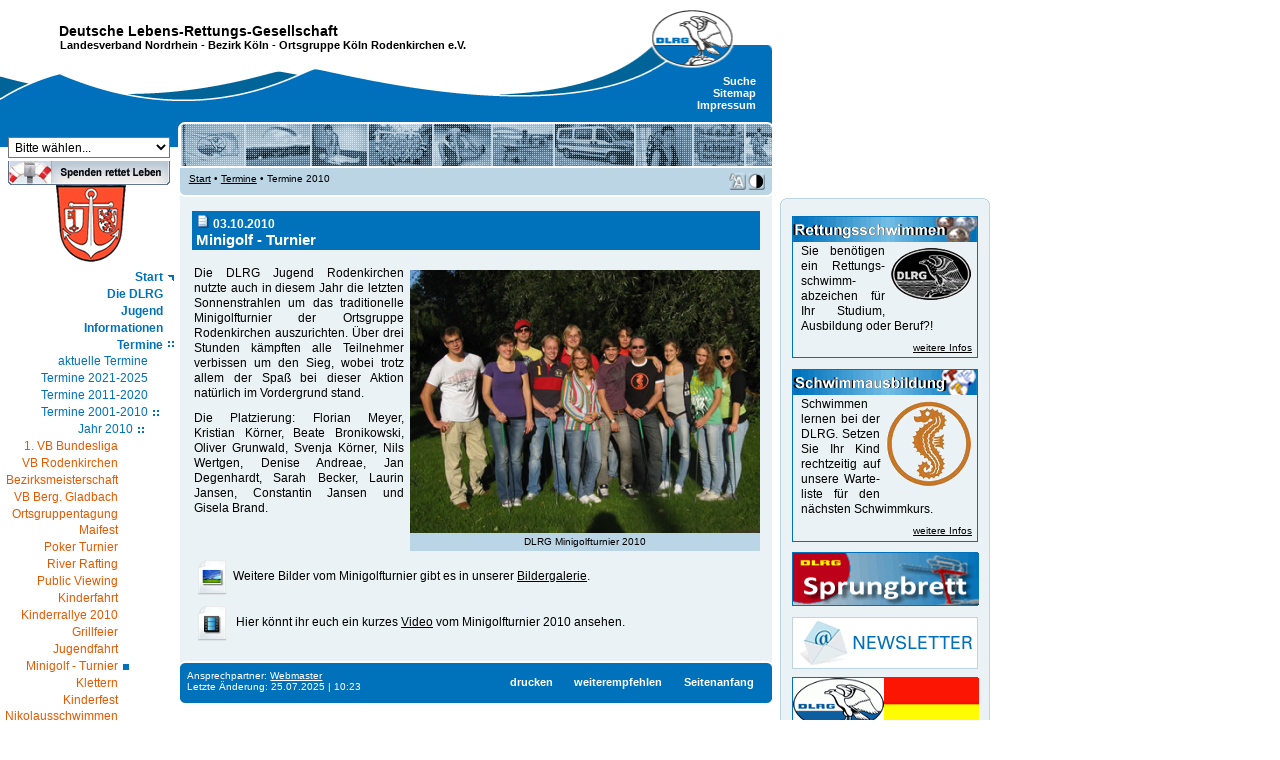

--- FILE ---
content_type: text/html
request_url: https://www.dlrg-rodenkirchen.de/index.php?doc=termine/termin&id=1286056800
body_size: 7068
content:
<!DOCTYPE html PUBLIC "-//W3C//DTD XHTML 1.0 Transitional//EN" "http://www.w3.org/TR/xhtml1/DTD/xhtml1-transitional.dtd">
<html xmlns="http://www.w3.org/1999/xhtml" lang="de" xml:lang="de">
  <head>
    <title>DLRG - Ortsgruppe K&ouml;ln Rodenkirchen e.V. - Termine 2010</title>
    <meta http-equiv="Content-Type" content="text/html; charset=ISO-8859-1" />
    <meta http-equiv="Content-Language" content="de" />
    <meta http-equiv="Reply-To" content="webmaster@dlrg-rodenkirchen.de" />
    <link rel="stylesheet" href="style/rodenkirchen.css"  type="text/css" />
    <link rel="stylesheet" type="text/css" href="_framework/shadowbox/shadowbox.css" />
    <script type="text/javascript" src="_framework/shadowbox/shadowbox.js"></script>
    <script type="text/javascript" src="global/layout/2013/js/jquery-1.6.1.min.js"></script>
    <meta name="Title" content="DLRG Ortsgruppe K&ouml;ln Rodenkirchen e.V. - Termine 2010" />
    <meta name="Publisher" content="DLRG Rodenkirchen e.V." />
    <meta name="Author" content="Oliver Grunwald" />
    <meta name="Copyright" content="DLRG Rodenkirchen e.V." />
    <meta name="Revisit-After" content="7 days" />
    <meta name="Page-topic" content="Sport" />
    <meta name="Audience" content="All" />
    <meta name="Language" content="de" />
    <meta name="Content-Language" content="de" />
    <meta name="Generator" content="DLRG Rodenkirchen e.V." />
    <meta name="Date" content="2012-01-01" />
    <meta name="Page-Type" content="Private Homepage" />
    <meta name="geo.placename" content="Mainstraße, 50996 Köln, Deutschland" />
    <meta name="geo.position" content="50.884585;7.002228" />
    <meta name="geo.region" content="DE-Nordrhein-Westfalen" />
    <meta name="ICBM" content="50.884585, 7.002228" />
    <meta name="Robots" content="noindex, nofollow" />
    <meta name="Keywords" content="DLRG, Rodenkirchen, Köln, Schwimmen, Rettungsschwimmen, Ausbildung, Schwimmausbildung, Retten, Rettungsschwimmer, Wasserrettung, Tauchen, Schnorcheln, Sicherheit, Tips, Wasser, Jugend, Jugendvorstand, Leitbild, Jugendordnung" />
    <meta name="Description" content="DLRG Ortsgruppe Rodenkirchen e.V. - Termine" />
	  <link rel="shortcut icon" href="favicon.ico" />
     <!-- DLRG Webvorlage - Ausführung php - Version 2.5.0 -->

        <style type="text/css">
        <!--@import url("global/layout/access/style/style.css");
      @import url("style/custom.css");
            
                
                #s06200020101286056800, #s06, #s0620, #s062000, #s06200020, #s0620002010, #s062000201012, #s06200020101286, #s0620002010128605, #s062000201012860568, #s06200020101286056800 {
                        display:block; }
                #i1, #i06, #i0620, #i062000, #i06200020, #i0620002010, #i062000201012, #i06200020101286, #i0620002010128605, #i062000201012860568 {
                        background:transparent url(global/layout/access/grafik//tag_dash.gif) no-repeat center right; }
                #i06200020101286056800 {
                        background:transparent url(global/layout/access/grafik//tag_solid.gif) no-repeat center right; }
                #menutop #i06200020101286056800 {
                        background:transparent url(global/layout/access/grafik//tag_white_solid.gif) no-repeat center right; }

        -->
        </style>
        <link rel="home" title="Home" href="index.php?doc=start" />
</head>

<body>
  <div id="top"><a id="oben" name="oben"></a>
  <a class="aural" accesskey="1" href="index.php?doc=start">zur Startseite</a>
        <a class="aural" accesskey="2" href="#con">zum Inhalt</a>
        <a class="aural" accesskey="3" href="#nav">zur Navigation</a>
        <a class="aural" accesskey="9" href="index.php?doc=kontakt">Kontakt</a>
        <a class="aural" accesskey="0" href="index.php?doc=access">Tastatur Befehle</a>
        <div id="topname">
        <p id="dlrgname"><a href="http://www.dlrg.de" title="www.dlrg.de">Deutsche Lebens-Rettungs-Gesellschaft</a></p>
        <p id="gliedname">
          <a href="http://www.nordrhein.dlrg.de/"  title="www.nordrhein.dlrg.de/">Landesverband Nordrhein</a>&nbsp;-&nbsp;<a href="http://bez-koeln.dlrg.de/"  title="bez-koeln.dlrg.de/">Bezirk K&ouml;ln</a>&nbsp;-&nbsp;Ortsgruppe K&ouml;ln Rodenkirchen e.V.        </p>

        </div>
        <div id="menulogo"><a href="http://www.dlrg.de/" title="www.dlrg.de"></a></div>

        <div id="printlogo">
          <img src="global/layout/access/style/../grafik/print_kopf.gif" width="80px" height="57px" alt="printlogo" />
        </div>

        <div id="menustyle">
                <a class="menubutton aural" id="switchaural" accesskey="a" href="index.php?doc=termine/termin&amp;style=aural" title="optimiert fuer Screen Reader">Sprachausgabe optimiert</a>
        </div>
        <div id="menutop">
                <a class="menuitem" id="i9001" accesskey="4" href="index.php?doc=search" >Suche</a>
                <a class="menuitem" id="i9002" accesskey="5" href="index.php?doc=sitemap" >Sitemap</a>
                <a class="menuitem" id="i9003" accesskey="6" href="index.php?doc=impressum" >Impressum</a></div>
  </div>
  <div id="page">
    <div id="menu"><a name="nav"></a>
                <div id="menuquick"><select id="quicklink" name="quicklink" title="Schnellnavigation" size="1" onchange="window.location.href='index.php?doc='+this.value;">
          <option selected="selected" value="start">Bitte w&auml;hlen...</option>
          <option value="jugend/jugend">&nbsp;Jugend</option>
          <option value="ausbildung/schwimmen">&nbsp;Schwimmausbildung</option>
          <option value="ausbildung/rettungsschwimmen">&nbsp;Rettungsschwimmen</option>
          <option value="termine/termine">&nbsp;Termine</option>	
	  <option value="gaestebuch/gaestebuch">&nbsp;G&auml;stebuch</option>		  	  
          <option value="kontakt">&nbsp;Kontakt</option>
          <option value="impressum">&nbsp;Impressum</option>
          <option value="access">&nbsp;Barrierefrei</option>
</select>		  </div>
                                    <a id="menuextra" href="?doc=infos/spenden" title="Spenden">&nbsp;</a>
                   <div id="abstand">&nbsp;</div>
				   <img src="pictures/nix.gif" width="1px" height="1px" alt="" />
                                                     <div id="wappen"><img src="grafik/wappen_rodenkirchen.png" width="70px" height="78px" alt="Rodenkirchen"/></div>
                                 <div id="menumain"><a class="menuitem lift" id="i01" href="index.php?doc=start">Start</a><a class="menuitem" id="i02" href="index.php?doc=portaldlrg">Die DLRG</a><div class="menusub" id="s02"><a class="menuitem" id="i0201" href="index.php?doc=wirueberuns/geschichte">Geschichte der DLRG</a><div class="menusub" id="s0201"><a class="menuitem" id="i020101" href="index.php?doc=wirueberuns/geschichte_1914"><strong>Die Dresdner Zeit</strong></a><a class="menuitem" id="i020102" href="index.php?doc=wirueberuns/geschichte_1925"><strong>Die Berliner Zeit</strong></a><a class="menuitem" id="i020103" href="index.php?doc=wirueberuns/geschichte_1946"><strong>Der Neubeginn</strong></a><a class="menuitem" id="i020104" href="index.php?doc=wirueberuns/geschichte_1960"><strong>Die &quot;goldenen&quot; Jahre</strong></a><a class="menuitem" id="i020105" href="index.php?doc=wirueberuns/geschichte_1980"><strong>Die Wiedervereinigung</strong></a></div><!--menusub id=s0201--><a class="menuitem" id="i0202" href="index.php?doc=wirueberuns/chronik">Chronik der Ortsgruppe</a><div class="menusub" id="s0202"><a class="menuitem" id="i020201" href="index.php?doc=wirueberuns/10jubilaeum"><strong>10. Jubil&auml;um</strong></a><a class="menuitem" id="i020202" href="index.php?doc=wirueberuns/25jubilaeum"><strong>25. Jubil&auml;um</strong></a><a class="menuitem" id="i020203" href="index.php?doc=wirueberuns/30jahr_feier"><strong>30. Jubil&auml;um</strong></a><a class="menuitem" id="i020204" href="index.php?doc=wirueberuns/40jahr_feier"><strong>40. Jubil&auml;um</strong></a><a class="menuitem" id="i020205" href="index.php?doc=wirueberuns/50jahr_feier"><strong>50. Jubil&auml;um</strong></a></div><!--menusub id=s0202--><a class="menuitem" id="i0203" href="index.php?doc=wirueberuns/history">Historische Dokumente</a><div class="menusub" id="s0203"><a class="menuitem" id="i020301" href="index.php?doc=wirueberuns/history_adler"><strong>Der Adler im Wandel</strong></a><a class="menuitem" id="i020302" href="index.php?doc=wirueberuns/history_plakate"><strong>Poster &amp; Plakate</strong></a><a class="menuitem" id="i020303" href="index.php?doc=wirueberuns/history_ausweise"><strong>Mitgliedskarten</strong></a><a class="menuitem" id="i020304" href="index.php?doc=wirueberuns/history_orden"><strong>Orden &amp; Ehrenzeichen</strong></a><a class="menuitem" id="i020305" href="index.php?doc=wirueberuns/history_hefte"><strong>B&uuml;cher &amp; Schriften</strong></a><a class="menuitem" id="i020306" href="index.php?doc=wirueberuns/history_abzeichen"><strong>Aufkleber &amp; Abzeichen</strong></a><a class="menuitem" id="i020307" href="index.php?doc=wirueberuns/history_schallplatte"><strong>Schallplatten &amp; CDs</strong></a><a class="menuitem" id="i020308" href="index.php?doc=wirueberuns/history_sonstiges"><strong>Sonstiges</strong></a></div><!--menusub s0203--><a class="menuitem" id="i0204" href="index.php?doc=wirueberuns/vorstand">Der Vorstand</a><div class="menusub" id="s0204"><a class="menuitem" id="i020401" href="index.php?doc=wirueberuns/vorstaende"><strong>Ehemaliger Vorstand</strong></a></div><!--menusub s0204--><a class="menuitem" id="i0205" href="index.php?doc=wirueberuns/satzung">Unsere Satzung</a><a class="menuitem" id="i0206" href="index.php?doc=wirueberuns/leitsaetze">Leits&auml;tze</a><a class="menuitem" id="i0209" href="index.php?doc=archiv/archiv">Archivierte Beitr&auml;ge</a></div>	<!-- menusub is02 --><a class="menuitem" id="i07" href="index.php?doc=portaljugend">Jugend</a><div class="menusub" id="s07"><a class="menuitem" id="i0701" href="index.php?doc=jugend/jugendvorstand">Jugendvorstand</a><div class="menusub" id="s0701"><a class="menuitem" id="i070101" href="index.php?doc=jugend/jugendvorstaende"><strong>Ehemalige Jugend</strong></a></div><!--menusub id="s0701"--><a class="menuitem" id="i0702" href="index.php?doc=jugend/leitbild">Leitbild</a><a class="menuitem" id="i0703" href="index.php?doc=jugend/jugendordnung">Jugendordnung</a><a class="menuitem" id="i0705" href="index.php?doc=jugend/locations">Locations</a><a class="menuitem" id="i0709" href="index.php?doc=jugend/spenden">Spenden</a></div><!--menusub id s07 --><a class="menuitem" id="i04" href="index.php?doc=portalinfo">Informationen</a><div class="menusub" id="s04"><a class="menuitem" id="i0401" href="index.php?doc=infos/adressen">Anschrift</a><a class="menuitem" id="i0403" href="index.php?doc=infos/beitrag">Beitr&auml;ge &amp; Geb&uuml;hren</a><a class="menuitem" id="i0405" href="index.php?doc=infos/hallenbad">Trainingszeiten</a><a class="menuitem" id="i0407" href="index.php?doc=infos/newsletter">Newsletter</a><div class="menusub" id="s0407"><a class="menuitem" id="i040701" href="index.php?doc=infos/newsletters"><strong>Bisherige Newsletter</strong></a></div><!--menusub id="s0407"--><a class="menuitem" id="i0408" href="index.php?doc=infos/spenden">Spenden</a><a class="menuitem" id="i0409" href="index.php?doc=infos/faq">F.A.Q.</a></div><!-- menusub id s04 --><!-- id=i05 --><a class="menuitem" id="i06" href="index.php?doc=termine/termine">Termine</a><div class="menusub" id="s06"><a class="menuitem" id="i062030" href="index.php?doc=termine/termin&amp;year=2026">aktuelle Termine</a><div class="menusub" id="s062030"></div><!--menusub id s062030 --><a class="menuitem" id="i062020" href="index.php?doc=termine/termine_202x">Termine 2021-2025</a><div class="menusub" id="s062020"><a class="menuitem" id="i0620202025" href="index.php?doc=termine/termin&amp;year=2025">Jahr 2025</a><a class="menuitem" id="i0620202024" href="index.php?doc=termine/termin&amp;year=2024">Jahr 2024</a><a class="menuitem" id="i0620202023" href="index.php?doc=termine/termin&amp;year=2023">Jahr 2023</a><a class="menuitem" id="i0620202022" href="index.php?doc=termine/termin&amp;year=2022">Jahr 2022</a><a class="menuitem" id="i0620202021" href="index.php?doc=termine/termin&amp;year=2021">Jahr 2021</a></div><!--menusub id s062020 --><a class="menuitem" id="i062010" href="index.php?doc=termine/termine_201x">Termine 2011-2020</a><div class="menusub" id="s062010"><a class="menuitem" id="i0620102020" href="index.php?doc=termine/termin&amp;year=2020">Jahr 2020</a><a class="menuitem" id="i0620102019" href="index.php?doc=termine/termin&amp;year=2019">Jahr 2019</a><a class="menuitem" id="i0620102018" href="index.php?doc=termine/termin&amp;year=2018">Jahr 2018</a><a class="menuitem" id="i0620102017" href="index.php?doc=termine/termin&amp;year=2017">Jahr 2017</a><a class="menuitem" id="i0620102016" href="index.php?doc=termine/termin&amp;year=2016">Jahr 2016</a><a class="menuitem" id="i0620102015" href="index.php?doc=termine/termin&amp;year=2015">Jahr 2015</a><a class="menuitem" id="i0620102014" href="index.php?doc=termine/termin&amp;year=2014">Jahr 2014</a><a class="menuitem" id="i0620102013" href="index.php?doc=termine/termin&amp;year=2013">Jahr 2013</a><a class="menuitem" id="i0620102012" href="index.php?doc=termine/termin&amp;year=2012">Jahr 2012</a><a class="menuitem" id="i0620102011" href="index.php?doc=termine/termin&amp;year=2011">Jahr 2011</a></div><!--menusub id s062010 --><a class="menuitem" id="i062000" href="index.php?doc=termine/termine_200x">Termine 2001-2010</a><div class="menusub" id="s062000"><a class="menuitem" id="i0620002010" href="index.php?doc=termine/termin&amp;year=2010">Jahr 2010</a><div class="menusub" id="s0620002010"><a class="menuitem" id="i06200020101262818800" href="index.php?doc=termine/termin&amp;id=1262818800"><strong>1. VB Bundesliga</strong></a><a class="menuitem" id="i06200020101269039600" href="index.php?doc=termine/termin&amp;id=1269039600"><strong>VB Rodenkirchen</strong></a><a class="menuitem" id="i06200020101269126000" href="index.php?doc=termine/termin&amp;id=1269126000"><strong>Bezirksmeisterschaft</strong></a><a class="menuitem" id="i06200020101271455200" href="index.php?doc=termine/termin&amp;id=1271455200"><strong>VB Berg. Gladbach</strong></a><a class="menuitem" id="i06200020101272492000" href="index.php?doc=termine/termin&amp;id=1272492000"><strong>Ortsgruppentagung</strong></a><a class="menuitem" id="i06200020101272578400" href="index.php?doc=termine/termin&amp;id=1272578400"><strong>Maifest</strong></a><a class="menuitem" id="i06200020101273788000" href="index.php?doc=termine/termin&amp;id=1273788000"><strong> Poker Turnier</strong></a><a class="menuitem" id="i06200020101275084000" href="index.php?doc=termine/termin&amp;id=1275084000"><strong>River Rafting</strong></a><a class="menuitem" id="i06200020101276380000" href="index.php?doc=termine/termin&amp;id=1276380000"><strong>Public Viewing</strong></a><a class="menuitem" id="i06200020101277416800" href="index.php?doc=termine/termin&amp;id=1277416800"><strong>Kinderfahrt</strong></a><a class="menuitem" id="i06200020101278712800" href="index.php?doc=termine/termin&amp;id=1278712800"><strong>Kinderrallye 2010</strong></a><a class="menuitem" id="i06200020101279404000" href="index.php?doc=termine/termin&amp;id=1279404000"><strong>Grillfeier</strong></a><a class="menuitem" id="i06200020101284674400" href="index.php?doc=termine/termin&amp;id=1284674400"><strong>Jugendfahrt</strong></a><a class="menuitem" id="i06200020101286056800" href="index.php?doc=termine/termin&amp;id=1286056800"><strong>Minigolf - Turnier</strong></a><a class="menuitem" id="i06200020101290639600" href="index.php?doc=termine/termin&amp;id=1290639600"><strong>Klettern</strong></a><a class="menuitem" id="i06200020101291417200" href="index.php?doc=termine/termin&amp;id=1291417200"><strong>Kinderfest</strong></a><a class="menuitem" id="i06200020101291590000" href="index.php?doc=termine/termin&amp;id=1291590000"><strong>Nikolausschwimmen</strong></a><a class="menuitem" id="i06200020101292022000" href="index.php?doc=termine/termin&amp;id=1292022000"><strong>Weihnachtsmarkt</strong></a></div><!--menusub id s062000xxx --><a class="menuitem" id="i0620002009" href="index.php?doc=termine/termin&amp;year=2009">Jahr 2009</a><a class="menuitem" id="i0620002008" href="index.php?doc=termine/termin&amp;year=2008">Jahr 2008</a><a class="menuitem" id="i0620002007" href="index.php?doc=termine/termin&amp;year=2007">Jahr 2007</a><a class="menuitem" id="i0620002006" href="index.php?doc=termine/termin&amp;year=2006">Jahr 2006</a><a class="menuitem" id="i0620002005" href="index.php?doc=termine/termin&amp;year=2005">Jahr 2005</a><a class="menuitem" id="i0620002004" href="index.php?doc=termine/termin&amp;year=2004">Jahr 2004</a><a class="menuitem" id="i0620002003" href="index.php?doc=termine/termin&amp;year=2003">Jahr 2003</a><a class="menuitem" id="i0620002002" href="index.php?doc=termine/termin&amp;year=2002">Jahr 2002</a><a class="menuitem" id="i0620002001" href="index.php?doc=termine/termin&amp;year=2001">Jahr 2001</a></div><!--menusub id s062000 --><a class="menuitem" id="i061990" href="index.php?doc=termine/termine_199x">Termine 1991-2000</a><div class="menusub" id="s061990"><a class="menuitem" id="i0619902000" href="index.php?doc=termine/termin&amp;year=2000">Jahr 2000</a><a class="menuitem" id="i0619901999" href="index.php?doc=termine/termin&amp;year=1999">Jahr 1999</a><a class="menuitem" id="i0619901998" href="index.php?doc=termine/termin&amp;year=1998">Jahr 1998</a><a class="menuitem" id="i0619901997" href="index.php?doc=termine/termin&amp;year=1997">Jahr 1997</a><a class="menuitem" id="i0619901996" href="index.php?doc=termine/termin&amp;year=1996">Jahr 1996</a><a class="menuitem" id="i0619901995" href="index.php?doc=termine/termin&amp;year=1995">Jahr 1995</a><a class="menuitem" id="i0619901994" href="index.php?doc=termine/termin&amp;year=1994">Jahr 1994</a><a class="menuitem" id="i0619901993" href="index.php?doc=termine/termin&amp;year=1993">Jahr 1993</a><a class="menuitem" id="i0619901992" href="index.php?doc=termine/termin&amp;year=1992">Jahr 1992</a><a class="menuitem" id="i0619901991" href="index.php?doc=termine/termin&amp;year=1991">Jahr 1991</a></div><!--menusub id s061990 --><a class="menuitem" id="i061980" href="index.php?doc=termine/termine_198x">Termine 1981-1990</a><div class="menusub" id="s061980"><a class="menuitem" id="i0619801981" href="index.php?doc=termine/termin&amp;year=1981">Jahr 1981</a><a class="menuitem" id="i0619801990" href="index.php?doc=termine/termin&amp;year=1990">Jahr 1990</a></div><!--menusub id s061980 --><a class="menuitem" id="i061970" href="index.php?doc=termine/termine_197x">Termine 1971-1980</a><div class="menusub" id="s061970"><a class="menuitem" id="i0619701971" href="index.php?doc=termine/termin&amp;year=1971">Jahr 1971</a></div><!--menusub id s061970 --></div><!--menusub id s06 --><a class="menuitem" id="i08" href="index.php?doc=portalausbildung">Ausbildung</a><div class="menusub" id="s08"><a class="menuitem" id="i0820" href="index.php?doc=ausbildung/ausbildung">Allgemeine Informationen</a><div class="menusub" id="s0820"><a class="menuitem" id="i082001" href="index.php?doc=ausbildung/ausbildungsteam"><strong>Ausbildungsteam</strong></a><a class="menuitem" id="i082002" href="index.php?doc=ausbildung/bahnenbelegung"><strong>Bahnenbelegung</strong></a><a class="menuitem" id="i082003" href="index.php?doc=ausbildung/hallenbad"><strong>Trainingszeiten</strong></a><a class="menuitem" id="i082005" href="index.php?doc=ausbildung/abzeichen"><strong>&Uuml;bersicht Abzeichen</strong></a></div><!--menusub id="s0820"--><a class="menuitem" id="i0804" href="index.php?doc=ausbildung/anfaengerkurs">Anf&auml;ngerkurse</a><div class="menusub" id="s0804"><a class="menuitem" id="i080401" href="index.php?doc=ausbildung/kursanmeldung"><strong>Anmeldeformular</strong></a><a class="menuitem" id="i080403" href="index.php?doc=ausbildung/seepferdchen"><strong>Seepferdchen</strong></a><a class="menuitem" id="i080402" href="index.php?doc=ausbildung/empfehlungen"><strong>Empfehlungen</strong></a></div><!--menusub id="s0804"--><a class="menuitem" id="i0807" href="index.php?doc=ausbildung/schwimmen">Schwimmausbildung</a><div class="menusub" id="s0807"><a class="menuitem" id="i080710" href="index.php?doc=ausbildung/baderegeln"><strong>Baderegeln</strong></a><a class="menuitem" id="i080711" href="index.php?doc=ausbildung/eisregeln"><strong>Eisregeln</strong></a><a class="menuitem" id="i080702" href="index.php?doc=ausbildung/dsa"><strong>DSA</strong></a><a class="menuitem" id="i080704" href="index.php?doc=ausbildung/juniorretter"><strong>Juniorretter</strong></a><a class="menuitem" id="i080720" href="index.php?doc=ausbildung/probeschwimmen"><strong>Probeschwimmen</strong></a></div><!--menusub id="s0807"--><a class="menuitem" id="i0808" href="index.php?doc=ausbildung/rettungsschwimmen">Rettungsschwimmen</a><div class="menusub" id="s0808"><a class="menuitem" id="i080805" href="index.php?doc=ausbildung/drsp"><strong>DRSP</strong></a></div><!--menusub id="s0808"--><a class="menuitem" id="i0813" href="index.php?doc=ausbildung/externe">Kurse f&uuml;r Externe</a><div class="menusub" id="s0813"><a class="menuitem" id="i081301" href="index.php?doc=ausbildung/externe_anmeldung"><strong>Anmeldeformular</strong></a><a class="menuitem" id="i081302" href="index.php?doc=ausbildung/teilnahmebedingungen"><strong>Teilnahmebedingungen</strong></a></div><!--menusub id="s0813"--><a class="menuitem" id="i0810" href="index.php?doc=ausbildung/tauchen">Tauchausbildung</a><div class="menusub" id="s0810"><a class="menuitem" id="i081001" href="index.php?doc=ausbildung/dsta"><strong>DSTA</strong></a><a class="menuitem" id="i081002" href="index.php?doc=ausbildung/tauchausbildung"><strong>Tauchscheine</strong></a><a class="menuitem" id="i081003" href="index.php?doc=ausbildung/uw_zeichen"><strong>Unterwasserzeichen</strong></a></div><!--menusub id="s0810"--><a class="menuitem" id="i0812" href="index.php?doc=ausbildung/rettungssport">Rettungssport</a><div class="menusub" id="s0812"><a class="menuitem" id="i081201" href="index.php?doc=ausbildung/ergebnisse"><strong>Ergebnisse</strong></a><a class="menuitem" id="i081202" href="index.php?doc=ausbildung/disziplin_einzel"><strong>Einzeldisziplinen</strong></a><a class="menuitem" id="i081203" href="index.php?doc=ausbildung/disziplin_mannschaft"><strong>Mannschaftsdisziplinen</strong></a></div><!--menusub id="s0812"--><a class="menuitem" id="i0815" href="index.php?doc=ausbildung/erstehilfe">Erste Hilfe</a><div class="menusub" id="s0815"><a class="menuitem" id="i081501" href="index.php?doc=ausbildung/befreiungsgriffe"><strong>Befreiungsgriffe</strong></a><a class="menuitem" id="i081502" href="index.php?doc=ausbildung/stabileseitenlage"><strong>Stabile Seitenlage</strong></a><a class="menuitem" id="i081503" href="index.php?doc=ausbildung/hlw"><strong>HLW</strong></a></div><!--menusub id="s0811"--></div><!--menusub id s08 --><a class="menuitem" id="i09" href="index.php?doc=portaleinsatz">Rettungsdienst</a><div class="menusub" id="s09"><a class="menuitem" id="i0901" href="index.php?doc=einsatz/rhein">Wachgebiet Rhein</a><a class="menuitem" id="i0902" href="index.php?doc=einsatz/bus">Ortsgruppenbus</a><a class="menuitem" id="i0903" href="index.php?doc=einsatz/hochwasser">Hochwasser</a><div class="menusub" id="s0903"><a class="menuitem" id="i090301" href="index.php?doc=einsatz/pegelstaende"><strong>Pegelst&auml;nde</strong></a><a class="menuitem" id="i090309" href="index.php?doc=einsatz/hochwasser_2021"><strong>Bilder 2021</strong></a><a class="menuitem" id="i090308" href="index.php?doc=einsatz/hochwasser_2018"><strong>Bilder 2018</strong></a><a class="menuitem" id="i090307" href="index.php?doc=einsatz/hochwasser_2011"><strong>Bilder 2011</strong></a><a class="menuitem" id="i090306" href="index.php?doc=einsatz/hochwasser_2007"><strong>Bilder 2007</strong></a><a class="menuitem" id="i090305" href="index.php?doc=einsatz/hochwasser_2003"><strong>Bilder 2003</strong></a><a class="menuitem" id="i090304" href="index.php?doc=einsatz/hochwasser_2001"><strong>Bilder 2001</strong></a><a class="menuitem" id="i090303" href="index.php?doc=einsatz/hochwasser_1995"><strong>Bilder 1995</strong></a><a class="menuitem" id="i090302" href="index.php?doc=einsatz/hochwasser_1993"><strong>Bilder 1993</strong></a></div><!--menusub id="s0903"--><a class="menuitem" id="i0904" href="index.php?doc=ausbildung/boot">Bootsf&uuml;hrer</a><a class="menuitem" id="i0905" href="index.php?doc=einsatz/knoten">Knotenkunde</a></div><!--menusub id s09 --><a class="menuitem" id="i30" href="index.php?doc=portalmitglieder">F&uuml;r Mitglieder</a><div class="menusub" id="s30"><a class="menuitem" id="i3011" href="index.php?doc=archiv/galerie">Bildergalerie</a><div class="menusub" id="s3011"><a class="menuitem" id="i301101" href="index.php?doc=archiv/galerie#Bilder">Bilder</a><a class="menuitem" id="i301102" href="index.php?doc=archiv/videos">Videos</a><a class="menuitem" id="i301103" href="index.php?doc=archiv/jahresuebersicht">Jahres&uuml;bersicht</a></div><!--menusub id s11 --><a class="menuitem" id="i3010" href="index.php?doc=download/download">Download</a><div class="menusub" id="s3010"><a class="menuitem" id="i301001" href="index.php?doc=download/ausbildung">Ausbildung</a><a class="menuitem" id="i301002" href="index.php?doc=download/sprungbrett">Sprungbrett</a><a class="menuitem" id="i301003" href="index.php?doc=download/ordnungen">Satzung &amp; Ordnungen</a><a class="menuitem" id="i301004" href="index.php?doc=download/jugend">Jugendarbeit</a><a class="menuitem" id="i301005" href="index.php?doc=download/logos">Logos &amp; Embleme</a><a class="menuitem" id="i301006" href="index.php?doc=download/divers">Diverses</a></div><!--menusub id s10 --><a class="menuitem" id="i3012" href="index.php?doc=gaestebuch/gaestebuch">G&auml;stebuch</a><div class="menusub" id="s3012"><a class="menuitem" id="i301201" href="index.php?doc=gaestebuch/gbk_eintragen">Eintrag erstellen</a></div><!--menusub id s12 --><!-- id="i16" --><!-- id="i17" --><a class="menuitem" id="i3018" href="index.php?doc=termine/presseservice">Presseservice</a><!-- id="i19" --><a class="menuitem" id="i3022" href="index.php?doc=intern/intern&amp;z=1769313180"><img src="pictures/icons/lock.gif" width="16px" height="16px" alt="Interner Bereich" title="Interner Bereich" />Intern</a></div><!--menusub id s30 --><a class="menuitem" id="i20" href="index.php?doc=kontakt">Kontakt</a><div class="menusub" id="s20"><a class="menuitem" id="i2001" href="index.php?doc=impressum">Impressum</a><a class="menuitem" id="i2002" href="index.php?doc=datenschutzerklaerung">Datenschutzerkl&auml;rung</a><a class="menuitem" id="i2003" href="index.php?doc=verfahrensverzeichnis">Verfahrensverzeichnis</a></div>	<!-- menusub is20 --><!-- id="i21" --></div>
                                                  <div id="menuads"></div>
                 
                <div id="bank"><b style="font-size:10px;">Bankverbindung</b><p style="font-size:9px;">Sparkasse K&ouml;lnBonn<br />IBAN: DE52370501981003502018<br />SWIFT-BIC: COLSDE33XXX</p></div>        </div>
    <div id="body">
          <div id="header">
            <div id="headerpicbar"><img class="headerpic" src="grafik/default.png" width="592px" height="42px" alt="Unser Angebot"/></div>
                <div id="headercrumbs">
                 <div id="box_header_left">
                  <a href="index.php?doc=start">Start</a>&nbsp;&#8226;&nbsp;<a href='index.php?doc=termine/termine'>Termine</a>&nbsp;&#8226;&nbsp;Termine 2010                 </div>
                 <div id="box_header_right">
                  <a class="menubutton" id="switchcolor" accesskey="k" href="index.php?doc=termine/termin&amp;style=mono" title="Monochrom Ansicht an/aus">&nbsp;</a>
                  <a class="menubutton" id="switchsize" accesskey="g" href="index.php?doc=termine/termin&amp;style=large" title="Grosse Schrift an/aus">&nbsp;</a>

                 </div>
                </div>
          </div>
          <div id="content"><a name="con"></a>
                          <script type="text/javascript" src="../../_framework/shadowbox/init.js"></script><h1><img src="grafik/icon_meldung.gif" title="Views: 4762" alt="Icon" style="vertical-align:baseline" />&nbsp;<small>03.10.2010</small><br />Minigolf - Turnier</h1><div class="image">
<a rel="shadowbox; title=DLRG Minigolfturnier 2010" href="pictures/termine/2010/minigolf_2010_01.jpg"><img src= "pictures/termine/2010/minigolf_2010_01_tn.jpg" alt="DLRG Minigolfturnier 2010" title="DLRG Minigolfturnier 2010" width="350px" height="263px" /></a>
<p class="imagetext">DLRG Minigolfturnier 2010</p>
</div>
<p style="text-align:justify">Die DLRG Jugend Rodenkirchen nutzte auch in diesem Jahr die letzten Sonnenstrahlen um das traditionelle Minigolfturnier der Ortsgruppe Rodenkirchen auszu&shy;richten. &Uuml;ber drei Stunden k&auml;mpften alle Teilnehmer verbissen um den Sieg, wobei trotz allem der Spaß bei dieser Aktion nat&uuml;rlich im Vordergrund stand.</p>
<p style="text-align:justify">Die Platzierung: Florian Meyer, Kristian K&ouml;rner, Beate Bronikowski, Oliver Grunwald, Svenja K&ouml;rner, Nils Wertgen, Denise Andreae, Jan Degenhardt, Sarah Becker, Laurin Jansen, Constantin Jansen und Gisela Brand.</p>
<div class="contain"></div>
<p style="text-align:left"><a href="?doc=archiv/galerie&amp;id=1286056800&amp;nr=1"><img src="pictures/download/logo_jpg.png" class="grafiklink" align="middle" width="36px" height="36px" style="vertical-align:middle" title="Weitere Bilder vom Minigolfturnier 2010" alt="Weitere Bilder vom Minigolfturnier 2010" /></a>&nbsp;Weitere Bilder vom Minigolfturnier gibt es in unserer <a href="?doc=archiv/galerie&amp;id=1286056800&amp;nr=1" title="Weitere Bilder vom Minigolfturnier 2010">Bildergalerie</a>.</p>
<p style="text-align:left"><a href="?doc=archiv/videos&amp;id=1286056800"><img src="pictures/download/logo_wmv.png" class="grafiklink" align="middle" width="36px" height="36px" style="vertical-align:middle" title="Video vom Minigolfturnier 2010" alt="Video vom Minigolfturnier 2010" /></a>&nbsp;&nbsp;Hier k&ouml;nnt ihr euch ein kurzes <a href="?doc=archiv/videos&amp;id=1286056800" title="Video vom Minigolfturnier 2010">Video</a> vom Minigolfturnier 2010 ansehen.</p>
      <!-- Ende Seiteninhalt -->          <div id="footerspace"></div></div>
          <div id="footer">
                  <!-- Fusszeile -->
                  <div class="footertext">
                                Ansprechpartner:&nbsp;<a href="?doc=webmaster">Webmaster</a><br/>
                                Letzte Änderung: 25.07.2025 | 10:23                        <span id="bottext">Adresse: www.dlrg-rodenkirchen.de/index.php?doc=termine/termin&amp;id=1286056800</span></div>
                <div id="menubot">
                        <a class="menuitem" id="i9901" href="javascript:print()">drucken</a>
						<a class="menuitem" id="i9902" href=" index.php?doc=empfehlen&amp;empf=index.php?doc=termine/termin&amp;empf_titel=Termine 2010">weiterempfehlen</a>
                        <a class="menuitem" id="i9903"   href="#oben">Seitenanfang</a></div>
          </div>
        </div>
        <div id="bot">&nbsp;</div>
  </div>


  <div class="banner">
            <div class="corner">
            <b class="cornertop">&nbsp;<b class="b1">&nbsp;</b><b class="b2">&nbsp;</b><b class="b3">&nbsp;</b><b class="b4">&nbsp;</b>&nbsp;</b>
            <div class="cornercontent"><!-- Start Banner -->
<div class="box"><p class="rettungsschwimmen">&nbsp;</p><div class="image"><a href="?doc=ausbildung/externe" class="none"><img src="pictures/artikel/icon_drsa_silber.png" class="grafiklink" width="80px" height="52px" alt="Deutsches Rettungsschwimmabzeichen" title="Deutsches Rettungsschwimmabzeichen" /></a></div><p style="text-align:justify">Sie ben&ouml;tigen ein Rettungs- schwimm- abzeichen f&uuml;r Ihr Studium, Aus&shy;bildung oder Beruf?!</p><p class="minilink"><a href="?doc=ausbildung/externe">weitere Infos</a></p></div><div class="box"><p class="schwimmausbildung">&nbsp;</p><div class="image"><a href="?doc=ausbildung/anfaengerkurs" class="none"><img src="pictures/artikel/icon_seepferdchen.png" class="grafiklink" width="85px" height="85px" alt="Seepferdchen" title="Seepferdchen" /></a></div><p style="text-align:justify">Schwimmen lernen bei der DLRG. Setzen Sie Ihr Kind recht&shy;zeitig auf unsere Warte&shy;liste für den nächsten Schwimm&shy;kurs.</p><p class="minilink"><a href="?doc=ausbildung/anfaengerkurs">weitere Infos</a></p></div><div class="box"><a href="?doc=download/sprungbrett" class="none"><img src="pictures/icons/sprungbrett.png" width="186px" height="52px" border="0" alt="Sprungbrett" /></a></div><center><a href="?doc=infos/newsletter" class="none"><img src="pictures/icons/newsletter.png" width="186px" height="52px" border="0" alt="Newsletter" /></a></center><div class="box"><a href="?doc=intern/layout" class="none"><img src="pictures/icons/layout.png" width="186px" height="52px" border="0" alt="Layout" /></a></div><!-- End Banner -->
  </div>
            <b class="cornerbottom">&nbsp;<b class="b4b">&nbsp;</b><b class="b3b">&nbsp;</b><b class="b2b">&nbsp;</b><b class="b1b">&nbsp;</b>&nbsp;</b>
           </div>
           </div>
</body>
</html>

--- FILE ---
content_type: text/css
request_url: https://www.dlrg-rodenkirchen.de/global/layout/access/style/style.css
body_size: 100
content:
/* 	DLRG Deutsche Lebens-Rettungs-Gesellschaft e.V.
	Standard-Layout fÃ¼r WWW-Server: www.dlrg.de
	DLRG AK Internet, webmaster@dlrg.de
	style.css - Version 2.00 - 03.03.2006
	
	Valide gemaess: [bedingt] kompatibel
	W3C/CSS2: IE5/6+,NN6/7+,OP6/7+,Konq5/6+,Moz1+,[NN4,MacIE5]
	ErgÃ¤nzungen und Ã„nderungen in custom.css  */

@import url("base/layout.css");
@import url("base/standard.css");
@import url("base/menu.css");
@import url("addon/sponsor.css");
@import url("media/aural.css") aural;
@import url("addon/wiki.css");
@import url("addon/other.css");
@import url("media/print.css");


--- FILE ---
content_type: text/css
request_url: https://www.dlrg-rodenkirchen.de/global/layout/access/style/base/menu.css
body_size: 812
content:
/* 	DLRG Deutsche Lebens-Rettungs-Gesellschaft e.V.
	Standard-Layout fÃ¼r WWW-Server: www.dlrg.de
	DLRG AK Internet, webmaster@dlrg.de
	menu.css - Version 2.01 - 05.06.2007
	
	Valide gemaess: [bedingt] kompatibel
	W3C/CSS2: IE6/7+,NN6/7+,OP6/7+,Konq5/6+,Moz1+,[MacIE5]
	Style-Sheet nicht Ã¤ndern  */


/* ---------- navigation ---------- */
#quicklink {
	width:13.5em;
	height:1.75em;
	display:block; }
.menusub {
	display:none;
	padding:0;
	margin:0 1.25em 0.33em 0; 
}

.menuitem, .menuitem:link, .menuitem:visited {
	display:block;
	height:1.25em;
	margin:0;
	padding:0.08em 0.92em 0.08em 0;
	color:#0072BC;	
	background-color:#FFFFFF;
	text-align:right;
	text-decoration:none;
	background-repeat:no-repeat;
	background-position:center right; }
.menuitem:hover, .menuitem:focus {
	background-image:url(../../grafik/tag_blue.gif);  }
.menuitem:active {
	background-image:url(../../grafik/tag_solid.gif); }

#menutop .menuitem, #menubot .menuitem {
	color:#FFFFFF;
	height:1em;
	line-height:0.92em;	
	font-size:0.92em;
	font-weight:bold; 
	text-align:right;
	text-decoration:none;
	background-color:transparent; }	
#menutop .menuitem {
	display:block;
	padding:0.08em 0.9em 0 0; }
#menubot .menuitem {
 	display:inline;
	margin:0.08em 0.67em 0.08em 0;
	padding:0 1em 0 0; }
#menubot .menuitem:hover, #menubot .menuitem:focus, #menubot .menuitem:active {
	background-image:url(../../grafik/tag_white.gif); }
#menutop .menuitem:hover {
    background-image:url(../../grafik/tag_white.gif);
}	

.menubutton {
	float: right;
	display: block; 
	width: 1.54em; 
	height: 1.71em;
	padding: 0em 0.17em 0 0;
	margin: 0 0.2em 0 0;
	text-indent: 1600em; 
	overflow: hidden;
	background-repeat: no-repeat;

}
#switchcolor {
	background-image:url(../../grafik/style_mono.gif); }
#switchsize {
	background-image:url(../../grafik/style_size.gif); }
/* ##cw##: NEU (die nÃ¤chsten switches*/
#switchger {
	background-image:url(../../grafik/style_ger.gif); }
#switcheng {
	background-image:url(../../grafik/style_eng.gif); }
#switchcolor:hover {
	background-image:url(../../grafik/style_mono_sel.gif); }
#switchsize:hover {
	background-image:url(../../grafik/style_size_sel.gif); }
#switchger:hover {
	background-image:url(../../grafik/style_ger_sel.gif); }
#switcheng:hover {
	background-image:url(../../grafik/style_eng_sel.gif); }

	
.lift {
	padding:0.42em 0.92em 0.58em 0;
	background-image:url(../../grafik/tag_top.gif); }
.super {
	background-image:url(../../grafik/tag_dash.gif); }
.select, .select:hover, .select:active {
	background-image:url(../../grafik/tag_solid.gif); }
#menutop .select, #menutop .select:hover, #menutop .select:active {
	background-image:url(../../grafik/tag_white_solid.gif); }
	
.show {
	display:block; }
.hide {
  display:none; }
.aural {
  position:absolute;
  width:0;
  height:0;
  font-size:0;
  overflow:hidden; }

.top {
	line-height: 1em;
	padding: 0.42em 0.92em 1.58em 0;
	font-size: 0.92em;
	background-image: url(../../grafik/underline_2.gif);
	margin-bottom: 0.58em ! important;
	background-repeat: no-repeat;
}
.top:hover {
	background-image: url(../../grafik/underline.gif);
}
  
  
  
#bank{
font-size:0.83em;	
	text-align: center;
}
 


--- FILE ---
content_type: text/css
request_url: https://www.dlrg-rodenkirchen.de/global/layout/access/style/addon/sponsor.css
body_size: 304
content:
/* 	DLRG Deutsche Lebens-Rettungs-Gesellschaft e.V.
	Standard-Layout für WWW-Server: www.dlrg.de
	DLRG AK Internet, webmaster@dlrg.de
	sponsor.css - Version 0.10 - 05.06.2007
	
	Valide gemaess: [bedingt] kompatibel
	W3C/CSS2: IE5/6+,NN6/7+,OP6/7+,Konq5/6+,Moz1+,[MacIE5]
	Style-Sheet nicht Ändern  */




#menuextra {
   top:3.21em;
	left:0.67em;
	width: 13.5em;
   height:3em;
	background-image: url(../../grafik/spende.gif);
	background-repeat: no-repeat;
	display:block;
	position:absolute;
	overflow:hidden; 
	text-indent: -100em;}

#wappen{
	margin-top: 1.2em;
	margin-left: 0.67em;
	margin-bottom: -4.50em;
	margin-right:  0.33em;
	height: auto;
	display: block;
	overflow: hidden;
	text-align: center;
}

#wappen a:hover	{
	background-color: transparent;
}

#abstand{
   height:1.8em;
	display: block;
}

#menuads {
	display: block;
	text-align: center;
	margin: 4em 0.33em 0 0.67em;
}
.ads {
	display: block;
	margin: 1em 0 0 0;
	text-decoration: none;
}
.ads:hover, .ads:active, .ads:focus, #menuextra:hover, #wappen:hover {
  background-color: transparent; }

--- FILE ---
content_type: text/css
request_url: https://www.dlrg-rodenkirchen.de/global/layout/access/style/addon/wiki.css
body_size: -10
content:
.editsection {
	color: #0072BC;
	float: right;
	display: block;
	width: 1.7em;
	height: 1.7em;
	padding: 0px;
	margin: 0px; /*text-indent:5em;*/
	overflow: hidden;
}

h3 .editsection {
	color: #EBF2F5;
	font-size: 12pt;
}

.editsection a {
	font-size: 12pt;
	padding-left:1.5em;
	background-repeat: no-repeat;
	background-image: url(../../grafik/edit.gif);
}

.editsection a:hover {
	font-size: 12pt;
	padding-left:1.5em;
	background-repeat: no-repeat;
	background-image: url(../../grafik/edit_pressed.gif);
}

h3 a:hover {
	background-color: #EBF2F5;
}





--- FILE ---
content_type: text/css
request_url: https://www.dlrg-rodenkirchen.de/global/layout/access/style/media/print.css
body_size: 855
content:
/* 	DLRG Deutsche Lebens-Rettungs-Gesellschaft e.V.
	Standard-Layout fÃ¼r WWW-Server: www.dlrg.de
	DLRG AK Internet, webmaster@dlrg.de
	print.css - Version 1.10 - 05.06.2007
	
	Valide gemaess: [bedingt] kompatibel
	W3C/CSS2: IE5/6+,NN6/7+,OP6/7+,Konq5/6+,Moz1+,[MacIE5]
	Style-Sheet nicht Ã¤ndern  */

	
@media print {

body, div, h1, h2, h3, h4, h5, h6, p, pre, table, tr, td, th, ul, ol, li, dl, dt, dd, span, em, strong, small, big, abbr, acronym, b, i, img, form, input, textarea, select, fieldset, label, legend {
	color:#000000;
	background-color:#FFFFFF; }

	
/* ---------- printer layout ---------- */
#top, #page, #bot, #menu, #header, #body, #content, #footer, #footerspace, #headercrumbs {
	float:none;
	clear:both;
	position:static;
	background-color:#FFFFFF;
	background-image:none;
	page-break-before:avoid;
	page-break-after:avoid;
	page-break-inside:avoid; 
	overflow: visible; }
#top {
	height:90px; }
#body {
	margin-left:30px; }
#header{
	margin-bottom:6px;
	border-bottom:2px solid #000000; }
#footer {
	margin-top:6px; 
	border-top:2px solid #000000; }
#menulogo {
	display: none; }
#printlogo {
	display: block;
	width:100px;
	height:70px;
	left:520px;
	position:absolute; }
#menu, .menuitemtop, .menuitembot, #menuitemhome, #headerpicbar {
	display:none; }
#toptext, #bottext, #dlrgname, #menulogo {
	color:#000000;
	display:block; }
#toptext, #dlrgname {
	font-size:18px; }
#bottext {
	font-size:10px; }
.footertext, .white {
	color:#000000; }

/* ---------- html elements ---------- */
h2, th, legend, em, strong, .blue {
	font-style:italic; }
a { 
	color:#000000;
	text-decoration:underline; }
b, big, strong, em {
	font-weight:bold; }

/* ---------- class elements ---------- */
.column {
	float:left;
	clear:right; }	
.teaser {
    border:0px solid #000000;
    border-width:0px 2px 2px 0px; }
.imagetext {
	background-color:#FFFFFF; }
.box, .image, fieldset, table {
	border:1px solid #000000; }
.line, th {
	border:0px solid #000000;
	border-bottom:1px; 
	color:#000000;
	background-color:#FFFFFF; }
	
abbr:after, acronym:after {
  content: " (" attr(title) ")"; }

.banner {
  display:none;
  width:0px;
}
#menutop {
  display:none;
}
#box_header_right {
  display:none;
}
.iconnews {
	background-image:url(../../grafik/mono/icon_meldung.gif); }
.icondate {
	background-image:url(../../grafik/mono/icon_termin.gif); }
.icontop {
	background-image:url(../../grafik/mono/icon_toplink.gif); }
.iconlink {
	background-image:url(../../grafik/mono/icon_links.gif); }
.notfallteaser{
	border-color: #000000;}
.notfallbox{
	border-color: #000000;}
.notfallteaser h2, .notfallbox h2{
	background-color: #000000;}
}

--- FILE ---
content_type: text/javascript
request_url: https://www.dlrg-rodenkirchen.de/_framework/shadowbox/init.js
body_size: 223
content:
<!--
function NoRightKlick (){
	var isNS = (navigator.appName == "Netscape") ? 1 : 0;
	if(navigator.appName == "Netscape") document.captureEvents(Event.MOUSEDOWN||Event.MOUSEUP);
	function mischandler(){   
		return false; 
	}
	function mousehandler(e){ 	
		var myevent = (isNS) ? e : event; 	
		var eventbutton = (isNS) ? myevent.which : myevent.button;    
		if((eventbutton==2)||(eventbutton==3)) return false; 
	}
	document.oncontextmenu = mischandler; 
	document.onmousedown = mousehandler; 
	document.onmouseup = mousehandler;
}

function EnableRightKlick (){
	void(document.oncontextmenu=null);
}

Shadowbox.init({
    // a darker overlay looks better on this particular site
    overlayOpacity: 0.9,
	continuous: false,
	displayCounter: false,
	displayNav: true,
	enableKeys: true,
	fadeDuration: 0.35,
	slideshowDelay: 10,
	onOpen: NoRightKlick,
	onClose: EnableRightKlick
});
//-->
